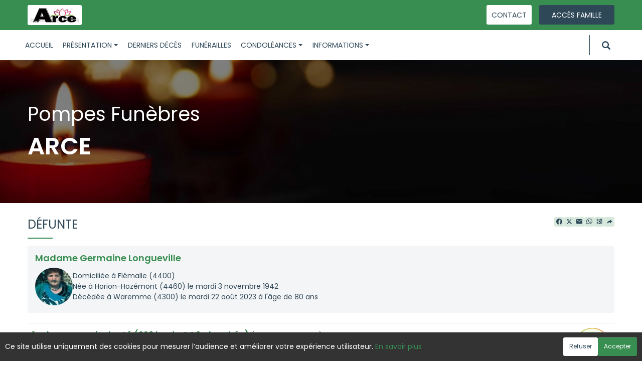

--- FILE ---
content_type: text/html; charset=utf-8
request_url: https://www.pf-arce.net/P1220.aspx?IdPer=785549
body_size: 27966
content:




<!DOCTYPE html><html><head><title>www.pf-arce.net
</title><script async src="https://www.googletagmanager.com/gtag/js?id=G-5LCKXS3M3M"></script><script>window.dataLayer = window.dataLayer || []; function gtag(){dataLayer.push(arguments);} gtag('consent', 'default', {'ad_storage': 'denied', 'analytics_storage': 'denied'}); gtag('js', new Date()); gtag('config', 'G-5LCKXS3M3M');</script><meta http-equiv="Content-Language" content="fr-be" /><meta http-equiv="Content-Type" content="text/html; CHARSET=UTF-8" /><meta id="ctl00_oME_oDescription" name="description" content="Décès de Madame Germaine Longueville (22-08-23). enaos.net, un lieu où nous pouvons rendre hommage a ceux que nous avons aimés et respectés." lang="fr-be" /><meta id="ctl00_oME_oKeywords" name="keywords" content="Madame Germaine Longueville, " lang="fr-be" /><meta content="noarchive" name="robots" /><meta content="https://www.pf-arce.net/donnees/deces/000/000/785/549/photo.jpg" Property="og:image" /><meta property="og:description" content="Décès de Madame Germaine Longueville (22-08-23). Rendez hommage à ceux que vous avez aimés et respectés." /><meta property="og:title" content="Décès de Madame Germaine Longueville (22-08-23)" /><meta property="og:url" content="https://www.pf-arce.net/P1220.aspx?IdPer=785549" /><meta name="format-detection" content="telephone=no" /><script src="/Commun/Scripts/jquery-3.7.1.js"></script><script src="/Commun/Scripts/jquery.fancybox.js"></script><script src="/Commun/Content/BootStrap.min.js"></script><link href="/Commun/Content/BootStrap.min.css" rel="stylesheet"/><link href="/Commun/Content/BootStrap-theme.min.css" rel="stylesheet"/><link href="/Commun/Content/jquery.fancybox.css" rel="stylesheet"/><link href="/Commun/Styles/EPF/Visiteurs/3915.min.css?V=202511262337" rel="stylesheet" type="text/css" /><link rel="shortcut icon" type="image/x-icon" href="https://www.pf-arce.net/Img/FavIcon/FavIcon.png" /><meta name="viewport" content="width=device-width, initial-scale=1.0, viewport-fit=cover" /><!-- HTML5 Shim and Respond.js IE8 support of HTML5 elements and media queries --><!-- WARNING: Respond.js doesn't work if you view the page via file:// --><!--[if lt IE 9]><script src="https://oss.maxcdn.com/libs/html5shiv/3.7.0/html5shiv.js"></script><script src="https://oss.maxcdn.com/libs/respond.js/1.3.0/respond.min.js"></script><![endif]--></head><body><div id="ctl00_oME_oCharge_oCharge" class="CHARGE"><span class="LOADER"></span></div><form method="post" action="./P1220.aspx?IdPer=785549" id="aspnetForm"><div class="aspNetHidden"><input type="hidden" name="__EVENTTARGET" id="__EVENTTARGET" value="" /><input type="hidden" name="__EVENTARGUMENT" id="__EVENTARGUMENT" value="" /><input type="hidden" name="__VIEWSTATE" id="__VIEWSTATE" value="6Ea+LU8z2t8U/cecti9H5R4rjZZNGWMhGCD/4/BHiYPg99nUA75HfGzOui5hWT2hJzruuf5ldYSiFWqD8PrdQTM308ephPWWxenUPDAuW5cW1zuIxWuQJuobIpOof0BVrUirwn3z69owoHjTb5OlOL5QriGVLWQ73LeXoeqUsVd5+rc1hYHUp0gZdwoo7chE6fY+W/k842/mQ5b52uUG0cityDorWJ8iXzw41wl1qfUflYiuA8VKCJDulcAdWCEBd16lDOUoHClnmwTyS68tHkctGmUCOfNKj8XWPRhgnPlg7IhtFatNteLaCVoYlUlG3f5/vXPpkhkzyMVmOt56UHMxsLMVWzReWiWeiIi3qbDGqCkrG6wO7XpIjwHkzvKWhbyRZN1q/dr4gmHH077l8TTWpgjnWj388lmwJMqwlB7D5ZIH8oV1da8XQX9GZeixqTrwtM7aLBDO9gEKB8qwH3U1vpMhaCqDXBVKZu+8nTMy9hRrMRAb/cU7wWNyKG7Q9se5DDjMaXnsv4UcvYvCWupsKXMjaoUhjD7cEAsYvIVwMNchX1DfTBpgVoWnEwMOZnoikYk7vgEaswBYcn9mEqyRGDr838BNTapah3urgaOW0tZ0FDKCHRXUT1pU0CPJ8/OfG8f4brUk8HLyj58TrHGtYYszyoKGMJUaGjLA/EACSmVjuhIPuDBn9o2dFKdv5CIbmWJRbdlBUmKZzsjI2tBVsR5rrIydXaQCrhmf6aMeQp2n8DlbSv9E/WJN5Mpq5AtvJbg3SSBgz/c5CxMYUSKn4QqU1o5g16cMSoUwrgeSjKdIIbIwEF2vJHQw8el2zZXz6P8KFNtHuJIcdYZpgKcP3W9o7gwrxX274ANdWHXMqcBG+2dO/RoSdAhjuJlgC8CEcYCo2QRiOy3PQCrVHHT0b3qd1YbxNNxO0RbsCVUqfYVpcrLMjUfRyy7P1tXp9TMfdYw8kRhihCw5OLl/bO00zqNsAS8G8YushheP0mvWfD4IhtG76dt+2sFhSkgs2O5dn8Od5lNhBGOeTVkLbNyhq1dYBAmdInh2UFS8kEzBYgHrbW+haGTb5QfgSRZJL9FN5J75A/oYuryQ3O2dIVYkpKCyzUBpg6kUJ6J8FxpwsGhEq7aqEnjg3zXWQgQpaQ0x9ROyTIcowzFURU1dpUecSyPGQnBd9yORMoJxu0k7ma2qzn+hGTOuH/ANKadZj0rgEJ51k8xN5MKJlOoCtjYzuB6Bx4ypcmzEPX+cT6+xQui8QjZHLvT1fnioR/MCQ7I7qxi7WN4M6fyNYUtzrQ/1uAQEDyjYNDuWkZT8PCzNMxqK0OLuc9ZRYL8LCe6GHjeI0uphXkqMWLenel3nT15UGobu6W4rY1d/FA9HVb5XCLFqES+nCu9+e60eocsCMAwZUgwUT2Xi4moze9SoDtpnhYCgPOx5uX9RxxRGJkZ+njY198MkDMJUsoqtecnHu7pg9eXPWmA9nVqWK1MLAoBLyZoGocHZ0c4ClYQiiZOKKli8NMCDPBMkSy2UXwDj3o3A+9RqW5/bv0oqoW/jdM3r4Q6Cp0LYknjs6x25NDPQoKHpvgm6CKOwdXpPzSBxpa8wnIGQqKDkIycf01V8oHxEQWSb4o+WV2EECeeyL+TpMsSa8l7fST85EWUq6vsr3hOYJ65eAvRCat/T2VPIdIutVm29EHF/gJwKbEXMQQIMP5f1l23Wh18j/hZSRbKpfugDM0HGU8yMUtFiEDUve1tra2/mLoZikOxR8jFPfmiMzh8IJ9bDR/tKTN/p6Qhy2JFVo0pr3/1mGtpjIApXnmwlBokaujY0c7jcFz/+ZCKCgChbc5ZSHECnu1BL/QiPXEK/ANep9gTkmuLTHGxZRIBm9R9Y39Z3WcbiuEQsNDBKZ74x5I74RBGPyCytDlpzPgsObSYCUOrMrSPZAUjuaz29ERp4AhtPEOST7qv7Szs=" /></div><script type="text/javascript">//<![CDATA[
var theForm = document.forms['aspnetForm'];
if (!theForm) {
    theForm = document.aspnetForm;
}
function __doPostBack(eventTarget, eventArgument) {
    if (!theForm.onsubmit || (theForm.onsubmit() != false)) {
        theForm.__EVENTTARGET.value = eventTarget;
        theForm.__EVENTARGUMENT.value = eventArgument;
        theForm.submit();
    }
}
//]]></script><script src="/Commun/Scripts/Chargement.min.js?V=202511262337" type="text/javascript"></script><script src="/Commun/Scripts/CompteurVisiteBloc.min.js?V=202511262337" type="text/javascript"></script><script src="/Commun/Scripts/PartagePage.min.js?V=202511262337" type="text/javascript"></script><script src="/Commun/Content/jqwidgets/jqxcore.js"></script><link href="/Commun/Content/jqwidgets/styles/jqx.base.css" rel="stylesheet"/><script src="/commun/Content/jqwidgets/jqxcombobox.js"></script><script src="/commun/Content/jqwidgets/jqxbuttons.js"></script><script src="/commun/Content/jqwidgets/jqxlistbox.js"></script><script src="/commun/Content/jqwidgets/jqxscrollbar.js"></script><script src="/commun/Content/jqwidgets/jqxdata.js"></script><link href="/Commun/Content/jqwidgets/styles/jqx.classic.css" rel="stylesheet"/><link href="/Commun/Content/jqwidgets/styles/jqx.bootstrap.css" rel="stylesheet"/><script src="/Commun/Scripts/Polyfill.min.js?V=202511262337" type="text/javascript"></script><script src="/Commun/Scripts/RechercheDynamiqueV3.min.js?V=202511262337" type="text/javascript"></script><script src="/Scripts/RechercheDynamiqueVisiteur.min.js?V=202511262337" type="text/javascript"></script><script src="/Commun/Scripts/BoutonUnClic.min.js?V=202511262337" type="text/javascript"></script><script type="text/javascript">//<![CDATA[
var ctl00_oME_oCharge_chargement = new Chargement(ctl00_oME_oCharge_oCharge);//]]></script><div class="BARRE-HAUT"><div class="container BARRE-VISITEUR"><div class="navbar-header"><button type="button" class="navbar-toggle" data-toggle="collapse" data-target=".MENU-VISITEUR"><span class="glyphicon glyphicon-menu-hamburger" aria-hidden="true"></span></button><button type="button" class="navbar-toggle" data-toggle="collapse" data-target=".HAUT-VISITEUR"><span class="glyphicon glyphicon-search" aria-hidden="true"></span></button><a class="MINI-LOGO-VISITEURS" href="/"><img src="/Img/EPF/3915/Logo.jpg" alt="Logo" /></a></div><div class="NOM-HOTE"><span>Pompes Funèbres</span>ARCE
	</div><a class="LOGO-VISITEURS" href="/"><img src="/Img/EPF/3915/Logo.jpg" alt="Logo" /></a><div class="PARTAGE-PAGE"><a id="ctl00_oME_ctl07_oLienFacebook" title="Facebook" rel="nofollow noopener" href="https://www.facebook.com/sharer/sharer.php?u=https%3a%2f%2fwww.pf-arce.net%2fP1220.aspx%3fIdPer%3d785549%26LgTrv%3d1" target="_blank"><i class="mdi mdi-facebook"></i></a><a id="ctl00_oME_ctl07_oLienTwitter" title="X" class="X" rel="nofollow noopener" href="https://twitter.com/share?text=D%c3%a9c%c3%a8s+de+Madame+Germaine+Longueville+(22-08-23).+Rendez+hommage+%c3%a0+ceux+que+vous+avez+aim%c3%a9s+et+respect%c3%a9s.&amp;url=https%3a%2f%2fwww.pf-arce.net%2fP1220.aspx%3fIdPer%3d785549%26LgTrv%3d1" target="_blank"><svg xmlns="http://www.w3.org/2000/svg" width="12" height="12" viewBox="0 0 512 512"><path fill="currentColor" d="M389.2 48h70.6L305.6 224.2L487 464H345L233.7 318.6L106.5 464H35.8l164.9-188.5L26.8 48h145.6l100.5 132.9zm-24.8 373.8h39.1L151.1 88h-42z"/></svg></a><a id="ctl00_oME_ctl07_oLienEmail" title="Email" rel="nofollow" href="mailto:?subject=Décès de Madame Germaine Longueville (22-08-23)&amp;body=Décès de Madame Germaine Longueville (22-08-23). Rendez hommage à ceux que vous avez aimés et respectés.%0a%0ahttps%3a%2f%2fwww.pf-arce.net%2fP1220.aspx%3fIdPer%3d785549%26LgTrv%3d1"><i class="mdi mdi-email"></i></a><a id="ctl00_oME_ctl07_oLienWhatsapp" title="WhatsApp" rel="nofollow noopener" href="https://api.whatsapp.com/send?text=https%3a%2f%2fwww.pf-arce.net%2fP1220.aspx%3fIdPer%3d785549%26LgTrv%3d1" target="_blank"><i class="mdi mdi-whatsapp"></i></a><a id="ctl00_oME_ctl07_oLienQRCode" title="QR Code" class="QRCODE-FANCYBOX fancybox.image" rel="nofollow" href="/Pages/ImageQRCode.aspx?data=https%3a%2f%2fwww.pf-arce.net%2fP1220.aspx%3fIdPer%3d785549%26LgTrv%3d1%26AvecBord%3dfalse"><i class="mdi mdi-qrcode"></i></a><div id="oBPartageFacebook" tabindex="-1" class="modal fade" aria-hidden="true" role="dialog"><div class="modal-dialog" role="document"><div class="modal-content"><div class="modal-header"><button type="button" class="close" data-dismiss="modal" aria-label="Close"><span aria-hidden="true">&times;</span></button><h4 class="modal-title">Partager sur facebook</h4></div><div class="modal-body"><p>Si vous avez créé plusieurs annonces dans ce dossier défunt, l’annonce partagée sera la dernière que vous avez créée et activée.</p><div class="PARTAGE-MODAL-BTNS"><a id="ctl00_oME_ctl07_oLienPartageFacebookAnnonceModal" target="_blank"></a><a id="ctl00_oME_ctl07_oLienPartageFacebookModal" target="_blank"></a></div></div></div></div></div><a id="ctl00_oME_ctl08_oLienPartage" title="Partager via" data-toggle="modal" href="#" rel="nofollow"><span id="ctl00_oME_ctl08_oLSpanShare" class="mdi mdi-share"></span></a></div><div class="navbar-collapse HAUT-VISITEUR collapse"><div class="RECHERCHE-VISITEUR"><div class="row"><div class="col-xs-12 col-sm-4"><span>Nom de famille</span>&nbsp;<span id="ctl00_oME_oLInfoRN" class="INFO-PRODUIT" data-placement="bottom" data-toggle="popover" data-trigger="focus" data-content="Saisissez les premiers caractères du nom de famille (au minimum 3) de la personne recherchée, une liste de noms correspondants vous sera présentée. Vous pouvez alors sélectionner dans cette liste celui que vous désirez." onmouseover="$(&#39;#ctl00_oME_oLInfoRN&#39;).popover(&#39;show&#39;);" onmouseout="$(&#39;#ctl00_oME_oLInfoRN&#39;).popover(&#39;hide&#39;);"><span class="glyphicon glyphicon-info-sign PETIT"></span></span><input name="ctl00$oME$oRechNom" type="text" id="ctl00_oME_oRechNom" class="enaos-textbox" autocomplete="off" /><input type="hidden" name="ctl00$oME$oValN" id="ctl00_oME_oValN" /></div><div class="col-xs-12 col-sm-4"><span>Code postal ou localité</span>&nbsp;<span id="ctl00_oME_oLInfoRL" class="INFO-PRODUIT" data-placement="bottom" data-toggle="popover" data-trigger="focus" data-content="Saisissez les premiers caractères du code postal ou du nom (au minimum 3) de la localité recherchée, une liste des localités correspondantes vous sera présentée. Vous pouvez alors sélectionner dans cette liste celle que vous désirez." onmouseover="$(&#39;#ctl00_oME_oLInfoRL&#39;).popover(&#39;show&#39;);" onmouseout="$(&#39;#ctl00_oME_oLInfoRL&#39;).popover(&#39;hide&#39;);"><span class="glyphicon glyphicon-info-sign PETIT"></span></span><input name="ctl00$oME$oRechLocalite" type="text" id="ctl00_oME_oRechLocalite" class="enaos-textbox" autocomplete="off" /><input type="hidden" name="ctl00$oME$oValL" id="ctl00_oME_oValL" /></div><div class="col-xs-12 col-sm-5 RDV-RAD"><a href="/P1210.aspx?Mode=RA">Recherche avancée d'un défunt</a><input type="submit" name="ctl00$oME$oBtnR" value="" id="ctl00_oME_oBtnR" tabindex="-1" data-button="" data-buttonclick="OKRecherche();" /></div></div></div></div><div class="aspNetDisabled navbar-collapse collapse MENU-VISITEUR"><ul class="nav navbar-nav"><li><a href="/P1134.aspx?Mode=1" id="ctl00_oME_oLienAccueil" data-effet="Accueil">Accueil</a></li><li class="dropdown"><a class="dropdown-toggle" data-submenu="" rel="noopener" href="#" data-toggle="dropdown" data-effet="Présentation" target="_blank">Présentation<b class="caret"></b></a><ul class="dropdown-menu"><li><a href="/P1610.aspx?Type=1" id="ctl00_oME_oLienFleurs" data-effet="Nos fleurs">Nos fleurs</a></li></ul></li><li><a href="/P1200.aspx" id="ctl00_oME_oLienOptInfosDeces" data-effet="Derniers décès">Derniers d&#233;c&#232;s</a></li><li><a href="/P1204.aspx" id="ctl00_oME_oLienOptFunerailles" data-effet="Funérailles">Fun&#233;railles</a></li><li class="dropdown"><a id="ctl00_oME_oLienCondoleances" class="dropdown-toggle" data-toggle="dropdown" href="#" data-effet="Condoléances">Condoléances<b class="caret"></b></a><ul class="dropdown-menu"><li><a href="/P1202.aspx" id="ctl00_oME_oLienOptMessagesCondoleances" data-effet="Les condoléances">Les condol&#233;ances</a></li><li><a href="/P1202.aspx?Type=3" id="ctl00_oME_oLienOptTemoignages" data-effet="Les témoignages">Les t&#233;moignages</a></li><li><a href="/P1202.aspx?Type=4" id="ctl00_oME_oLienOptHommages" data-effet="Les hommages">Les hommages</a></li><li><a href="/P1202.aspx?Type=1" id="ctl00_oME_oLienOptCartesVisite" data-effet="Les cartes de visite">Les cartes de visite</a></li></ul></li><li class="dropdown"><a id="ctl00_oME_oLienInfos" class="dropdown-toggle" data-toggle="dropdown" href="#" data-effet="Informations">Informations<b class="caret"></b></a><ul class="dropdown-menu"><li><a href="/P1134.aspx?Mode=5" id="ctl00_oME_oLienEnCasDeDeces" data-effet="Que faire en cas de décès d&#39;un proche">Que faire en cas de d&#233;c&#232;s d&#39;un proche</a></li></ul></li><li class="LIEN-CONTACT"><a href="/P1136.aspx" data-effet="Contact">Contact</a></li><li class="FAMILLE"><a href="https://famille.pf-arce.net" rel="noindex nofollow noopener" target="_blank" data-effet="Accès famille">Accès famille</a></li></ul></div><div class="BARRE-TITRE"><h1>Défunte</h1></div></div></div><div class="container CONTENU"><div id="oModalPartage" tabindex="-1" class="modal fade" role="dialog" aria-labelledby="ModalShare" aria-hidden="true"><div class="modal-dialog" role="document"><div class="modal-content"><div class="modal-header"><button type="button" class="close" data-dismiss="modal" aria-label="Close"><span aria-hidden="true">&times;</span></button><h4 class="modal-title">Partager via</h4></div><div class="modal-body"><div class="PARTAGE-BLOC"><div class="PARTAGE-ITEM"><a id="ctl00_oME_ctl09_oLienFacebook" title="Facebook" class="PARTAGE-ICONE" href="#" rel="nofollow noopener" target="_blank"><i class="mdi mdi-facebook PARTAGE-FACEBOOK"></i></a><label for="ctl00_oME_ctl09_oLienFacebook">Facebook</label></div><div class="PARTAGE-ITEM"><a id="ctl00_oME_ctl09_oLienTwitter" title="X" class="PARTAGE-ICONE" href="#" rel="nofollow noopener" target="_blank"><svg xmlns="http://www.w3.org/2000/svg" style="margin-bottom: -7px;" width="60" height="60" viewBox="0 0 512 512"><path fill="black" d="M389.2 48h70.6L305.6 224.2L487 464H345L233.7 318.6L106.5 464H35.8l164.9-188.5L26.8 48h145.6l100.5 132.9zm-24.8 373.8h39.1L151.1 88h-42z"/></svg></a><label for="ctl00_oME_ctl09_oLienTwitter">X</label></div><div class="PARTAGE-ITEM"><a id="ctl00_oME_ctl09_oLienWhatsApp" title="WhatsApp" class="PARTAGE-ICONE" href="#" data-action="share/whatsapp/share" rel="nofollow noopener" target="_blank"><i class="mdi mdi-whatsapp PARTAGE-WHATSAPP"></i></a><label for="ctl00_oME_ctl09_oLienWhatsApp">WhatsApp</label></div><div class="PARTAGE-ITEM"><a id="ctl00_oME_ctl09_oLienEmail" title="Email" class="PARTAGE-ICONE" href="#" rel="nofollow"><i class="mdi mdi-email"></i></a><label for="ctl00_oME_ctl09_oLienEmail">Email</label></div><div class="PARTAGE-ITEM"><a id="ctl00_oME_ctl09_oLienGmail" title="Gmail" class="PARTAGE-ICONE" href="#" rel="nofollow noopener" target="_blank"><i class="mdi mdi-gmail PARTAGE-GMAIL"></i></a><label for="ctl00_oME_ctl09_oLienGmail">Gmail</label></div><div class="PARTAGE-ITEM"><a id="ctl00_oME_ctl09_oLienLinkedIn" title="LinkedIn" class="PARTAGE-ICONE" href="#" rel="nofollow noopener" target="_blank"><i class="mdi mdi-linkedin PARTAGE-LINKEDIN"></i></a><label for="ctl00_oME_ctl09_oLienLinkedIn">LinkedIn</label></div><div class="PARTAGE-ITEM"><a id="ctl00_oME_ctl09_oLienImpression" title="Imprimer" class="PARTAGE-ICONE" href="#" rel="nofollow"><i class="mdi mdi-printer"></i></a><label for="ctl00_oME_ctl09_oLienImpression" id="ctl00_oME_ctl09_oLImpression">Imprimer</label></div><div class="PARTAGE-ITEM"><a id="ctl00_oME_ctl09_oLienQRCode" title="QR Code" class="PARTAGE-ICONE QRCODE-FANCYBOX fancybox.image" href="#" rel="nofollow"><i class="mdi mdi-qrcode"></i></a><label for="ctl00_oME_ctl09_oLienQRCode" id="ctl00_oME_ctl09_oLQRCode">QR Code</label></div></div></div></div></div></div><h1 class="TITRE-NOM-DEFUNT">Madame Germaine Longueville</h1><div class="BLOC-P ENCADRE BPIP"><table style="width: 100%;"><tr><td class="PHOTO-PID"><a id="ctl00_oME_oH_oH_oEP_oPV2_oPP_oP" class="IMG-FANCYBOX" href="/Donnees/Deces/000/000/785/549/Photo.jpg"><img src="/Donnees/Deces/000/000/785/549/Thumb2-Photo.jpg" alt="Photo 785549" /></a></td><td class="INFOS-PERSONNE IP"><div id="ctl00_oME_oH_oH_oEP_oPV2_oBL" class="INFO-P">Domiciliée à Flémalle&nbsp;<span class="CP">(4400)</span><br />Née à Horion-Hozémont&nbsp;<span class="CP">(4460)</span> le mardi 3 novembre 1942<br />Décédée à Waremme&nbsp;<span class="CP">(4300)</span> le mardi 22 août 2023 à l'âge de 80 ans<br /></div><div class="LEURRE-EPF"></div></td></tr></table></div><table id="ctl00_oME_oH_oH_oBlocUdianas" class="UDIANAS"><tr><td><table class="TAB-ARBRE"><tr><td><a href="https://enaos.udianas.net/udianas/details/4kdJ0VdG" id="ctl00_oME_oH_oH_oLienUdianasEspace" class="TITRE" rel="noopener" target="_blank">1 arbre souvenir plant&#233; (226 kg de CO2 absorb&#233;s)</a>&nbsp;(jeudi 24 août 2023)</td><td rowspan="2" style="text-align: right"><img id="ctl00_oME_oH_oH_oImgEcoActeur" title="Notre entreprise a décidé de participer à la défense de notre planète. En coopération avec l’ONG « TreeNation », nous finançons la plantation d’un arbre pour chaque défunt qui nous est confié." data-toggle="tooltip" data-placement="bottom" src="/Img/TN.png" style="width:70px;" /></td></tr><tr class="LIEN-UDIANAS"><td><a href="https://enaos.udianas.net/arbres/ajouter/4kdJ0VdG" id="ctl00_oME_oH_oH_oLienArbreContribution" target="_blank" rel="nofollow noopener">Je plante un arbre souvenir</a></td></tr></table></td></tr></table><table id="ctl00_oME_oH_oH_oProduits" class="STANDARD TAB-FICHE-DECES" cellspacing="0" style="border-collapse:collapse;"><tr><td><a href="/P1240.aspx?IdPer=eDoWyyGLN&IdEsp=eMYb07bLn" id="ctl00_oME_oH_oH_oProduits_ctl00_oLien" class="TITRE">Espace condol&#233;ances</a>&nbsp;(jeudi 24 août 2023)<ul id="ctl00_oME_oH_oH_oProduits_ctl00_ctl00_oBO" class="LIENS-ACTIONS"><li id="ctl00_oME_oH_oH_oProduits_ctl00_ctl00_oOptDMC" class="LA-DMC"><a href="/P1240.aspx?IdPer=eDoWyyGLN&IdEsp=eMYb07bLn&Info=DepotMC" id="ctl00_oME_oH_oH_oProduits_ctl00_ctl00_oLienDMC">Je pr&#233;sente mes condol&#233;ances</a></li><li id="ctl00_oME_oH_oH_oProduits_ctl00_ctl00_oOptDT" class="LA-DT"><a href="/P1240.aspx?IdPer=eDoWyyGLN&IdEsp=eMYb07bLn&Info=DepotT" id="ctl00_oME_oH_oH_oProduits_ctl00_ctl00_oLienDT">Je transmets un t&#233;moignage</a></li><li id="ctl00_oME_oH_oH_oProduits_ctl00_ctl00_oOptDH" class="LA-DH"><a href="/P1240.aspx?IdPer=eDoWyyGLN&IdEsp=eMYb07bLn&Info=DepotH" id="ctl00_oME_oH_oH_oProduits_ctl00_ctl00_oLienDH">Je r&#233;dige un hommage</a></li><li id="ctl00_oME_oH_oH_oProduits_ctl00_ctl00_oOptCV" class="LA-CV"><a href="/P1240.aspx?IdPer=eDoWyyGLN&IdEsp=eMYb07bLn&Info=DepotCV" id="ctl00_oME_oH_oH_oProduits_ctl00_ctl00_oLienDCV">Je d&#233;pose une carte de visite</a></li></ul></td></tr></table><h3 id="ctl00_oME_oH_oH_oICP_oTInfos"></h3></div><div id="ctl00_oME_oCookies" class="cookieinfo hide" data-cookies="true"><div>Ce site utilise uniquement des cookies pour mesurer l’audience et améliorer votre expérience utilisateur. <a href="/P1803.aspx">En savoir plus</a></div><div class="cookieinfo__btn"><input type="submit" name="ctl00$oME$oBtnRefuser" value="Refuser" onclick="GestionCookies(event, false);" id="ctl00_oME_oBtnRefuser" class="btn btn-default btn-sm light" /><input type="submit" name="ctl00$oME$oBtnAccepter" value="Accepter" onclick="GestionCookies(event, true);" id="ctl00_oME_oBtnAccepter" class="btn btn-default btn-sm" /></div></div><input name="ctl00$oME$oTexte" type="text" id="ctl00_oME_oTexte" class="CACHE" /><div class="container PIED-VISITEUR"><p class="COPYRIGHT">© Onvest IT - 2002-2025 - <a href="/P1801.aspx">Confidentialité</a> - <a href="/P1803.aspx">Cookies</a> - <a href="/P1802.aspx">Mentions légales</a></p></div><div class="aspNetHidden"><input type="hidden" name="__VIEWSTATEGENERATOR" id="__VIEWSTATEGENERATOR" value="89C4A01F" /><input type="hidden" name="__EVENTVALIDATION" id="__EVENTVALIDATION" value="iX7WAZaq27YQ5P97Qm9hzrH33UebJ08nTLZw6Vj6rViw6kE2UHuwW6es5pmShzU3/T+AypGL/FkNjDO84wlM3uF+LFKlNRiNxfYqgCGUMdgNcgw5e70ikBpB0B0LBR/8ZIYbA0la8IzJK3bZVD3qkQWlnZuA4sMyaeOgAu2cNfGMCnfAN2JnsVYB0RgWxxLQdei9xft7DymLQ9qzUt/6Lwpntc36ACbJTEW6Vca3LZODjvhChA9v1taYzUOD+zA3Ifq+aMWORXHzCPHehlhWGw==" /></div><script type="text/javascript">//<![CDATA[
$(document).ready(function () { ctl00_oME_oCharge_chargement.hide(); });new ComptageBlocDynamique('ctl00_oME_ctl07_oLienFacebook',785549,0,0,0,0,'PartageFacebook');new ComptageBlocDynamique('ctl00_oME_ctl07_oLienTwitter',785549,0,0,0,0,'PartageTwitter');new ComptageBlocDynamique('ctl00_oME_ctl07_oLienEmail',785549,0,0,0,0,'PartageEmail');new ComptageBlocDynamique('ctl00_oME_ctl07_oLienWhatsapp',785549,0,0,0,0,'PartageWhatsApp');new ComptageBlocDynamique('ctl00_oME_ctl07_oLienQRCode',785549,0,0,0,0,'PartageQRCode'); var oModalPartagePage = new ModalPartagePage({"htmlElementModalClientId":"oModalPartage","htmlFacebookClientId":"ctl00_oME_ctl09_oLienFacebook","htmlLinkedInClientId":"ctl00_oME_ctl09_oLienLinkedIn","htmlTwitterClientId":"ctl00_oME_ctl09_oLienTwitter","htmlWhatsAppClientId":"ctl00_oME_ctl09_oLienWhatsApp","htmlGmailClientId":"ctl00_oME_ctl09_oLienGmail","htmlPrintClientId":"ctl00_oME_ctl09_oLienImpression","htmlEmailAppClientId":"ctl00_oME_ctl09_oLienEmail","htmlQRCodeClientId":"ctl00_oME_ctl09_oLienQRCode"});new ComptageBlocDynamique('ctl00_oME_ctl09_oLienFacebook',785549,0,0,0,0,'PartageFacebook');new ComptageBlocDynamique('ctl00_oME_ctl09_oLienTwitter',785549,0,0,0,0,'PartageTwitter');new ComptageBlocDynamique('ctl00_oME_ctl09_oLienWhatsApp',785549,0,0,0,0,'PartageWhatsApp');new ComptageBlocDynamique('ctl00_oME_ctl09_oLienEmail',785549,0,0,0,0,'PartageEmail');new ComptageBlocDynamique('ctl00_oME_ctl09_oLienGmail',785549,0,0,0,0,'PartageGmail');new ComptageBlocDynamique('ctl00_oME_ctl09_oLienLinkedIn',785549,0,0,0,0,'PartageLinkedin');new ComptageBlocDynamique('ctl00_oME_ctl09_oLienImpression',785549,0,0,0,0,'PartageImpression');new ComptageBlocDynamique('ctl00_oME_ctl09_oLienQRCode',785549,0,0,0,0,'PartageQRCode');new RechercheDynamiqueVisiteur('ctl00_oME_oRechNom','ctl00_oME_oRechLocalite','ctl00_oME_oRechAccesDirect','ctl00_oME_oValN','ctl00_oME_oValL','ctl00_oME_oValAD',23,'','ctl00$oME$oBtnR','Aucun résultat.');var oAddDisableButton = null; $(function () {oAddDisableButton = new AddDisableButtonClick();});$(function () {CheckIframeCookies();
                                                                                    setTimeout(() => { document.getElementById('ctl00_oME_oCookies').classList.remove('hide'); }, 1000);
                                                                                }); var ctl00_oME_ctl08_PartagePage = new PartagePage({"titre":"Décès de Madame Germaine Longueville (22-08-23)","titreEncode":"D%c3%a9c%c3%a8s+de+Madame+Germaine+Longueville+(22-08-23)","description":"Décès de Madame Germaine Longueville (22-08-23). Rendez hommage à ceux que vous avez aimés et respectés.","descriptionEncode":"D%c3%a9c%c3%a8s+de+Madame+Germaine+Longueville+(22-08-23).+Rendez+hommage+%c3%a0+ceux+que+vous+avez+aim%c3%a9s+et+respect%c3%a9s.","imagePath":"https%3a%2f%2fwww.pf-arce.net%2fimg%2fepf%2f3915%2flogo.jpg","url":"https://www.pf-arce.net/P1220.aspx?IdPer=785549&LgTrv=1","urlEncode":"https%3a%2f%2fwww.pf-arce.net%2fP1220.aspx%3fIdPer%3d785549%26LgTrv%3d1","htmlElementPartageClientId":"ctl00_oME_ctl08_oLienPartage"}, oModalPartagePage);$(document).ready(function(){$('.IMG-FANCYBOX').fancybox({beforeShow:function(){$.fancybox.wrap.bind('contextmenu',function(e){return false;});},closeBtn:false,closeClick:true,helpers:{overlay:{css:{'background':'rgba(238,238,238,0.60)'},locked:false}}});});//]]></script></form><!-- /container --><!-- Placed at the end of the document so the pages load faster --><script type="text/javascript">$('img').bind("contextmenu", function () {
            // On indique au navigateur de ne pas réagir en cas de clic droit.
            return false;            
        });

        $(document).ready(function () {
            $(window).resize(function () { AdaptePaddingContenu(); });
 
            //$('.MENU-VISITEUR').collapse('hide');
            //$('.RECHERCHE-VISITEUR').collapse('hide');
            //$('.PREFERENCES').collapse('hide');
            //alert(document.body.clientWidth);
            AdaptePaddingContenu();

            $('.QRCODE-FANCYBOX').fancybox({});
            //locked:false, 

            $(function () {
                $('[data-toggle="popover"]').popover()
            })
        });

        function AdaptePaddingContenu() {
            $('.CONTENU').css('padding-top', ($('.navbar-fixed-top').outerHeight() + 5) + 'px');
        }

        function OKRecherche() {
            with (document)
            if (getElementById('ctl00_oME_oValAD'))
                return (getElementById('ctl00_oME_oValN').value != '') || ((getElementById('ctl00_oME_oValL').value != '') && (getElementById('ctl00_oME_oValL').value != '0')) || (getElementById('ctl00_oME_oValAD').value != '');
                else
                    return (getElementById('ctl00_oME_oValN').value != '') || ((getElementById('ctl00_oME_oValL').value != '') && (getElementById('ctl00_oME_oValL').value != '0'));
        }

        $(function () {
            $('.BARRE-VISITEUR .navbar-collapse').on('show.bs.collapse', function (e) {
                $('.BARRE-VISITEUR .navbar-collapse').not(this).collapse('hide');
            });
        });

        function GestionCookies(e, lAccepter) {
            e.preventDefault();

            var date = new Date();
            date.setTime(date.getTime() + (365 * 24 * 60 * 60 * 1000)); // 1 an

            document.cookie = "cookiesAccepted=" + lAccepter + "; expires=" + date.toUTCString() + "; path=/";

            if (lAccepter) {
                if (typeof gtag === 'function') {
                    gtag('consent', 'update', {
                        'ad_storage': 'denied',
                        'analytics_storage': 'granted'
                    });
                }
            }

            CloseCookies();
        }

        function CheckIframeCookies() {
            if (window.top !== window.self) {
                CloseCookies();
            }
        }

        function CloseCookies() {
            let CookiesBar = document.querySelector('[data-cookies="true"]');

            if (CookiesBar !== null) {
                CookiesBar.style.display = "none";
            }
        }</script><script>$(function () {
            $('#ctl00_oME_oH_oH_oImgEcoActeur').tooltip();
        })</script></body></html>